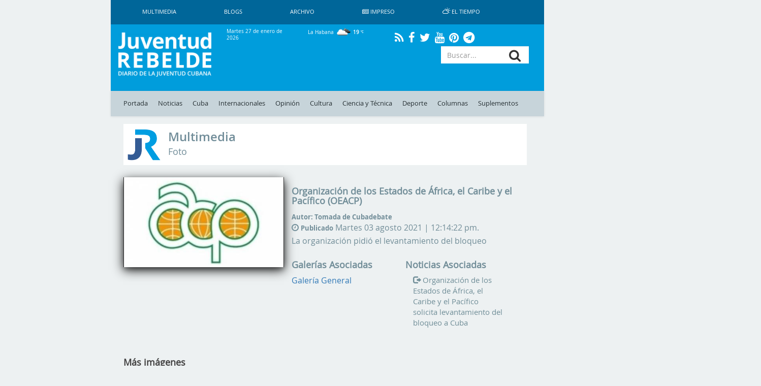

--- FILE ---
content_type: text/html; charset=UTF-8
request_url: https://www.juventudrebelde.cu/media/cover-de-noticia-18811
body_size: 11525
content:
<!doctype html> <html amp lang="es"> <head>     <meta charset="utf-8">
    <meta name="viewport" content="width=device-width,minimum-scale=1,initial-scale=1">
    <meta property="fb:pages" content="41524311338"/>
    <meta http-equiv="X-UA-Compatible" content="IE=edge">
    <link rel="shortcut icon" href="https://www.juventudrebelde.cu/favicon/favicon.ico" type="image/x-icon">
    <link rel="icon" href="https://www.juventudrebelde.cu/favicon/favicon.ico" type="image/x-icon">
    <link rel="apple-touch-icon" sizes="57x57" href="https://www.juventudrebelde.cu/favicon/apple-icon-57x57.png">
    <link rel="apple-touch-icon" sizes="60x60" href="https://www.juventudrebelde.cu/favicon/apple-icon-60x60.png">
    <link rel="apple-touch-icon" sizes="72x72" href="https://www.juventudrebelde.cu/favicon/apple-icon-72x72.png">
    <link rel="apple-touch-icon" sizes="76x76" href="https://www.juventudrebelde.cu/favicon/apple-icon-76x76.png">
    <link rel="apple-touch-icon" sizes="114x114" href="https://www.juventudrebelde.cu/favicon/apple-icon-114x114.png">
    <link rel="apple-touch-icon" sizes="120x120" href="https://www.juventudrebelde.cu/favicon/apple-icon-120x120.png">
    <link rel="apple-touch-icon" sizes="144x144" href="https://www.juventudrebelde.cu/favicon/apple-icon-144x144.png">
    <link rel="apple-touch-icon" sizes="152x152" href="https://www.juventudrebelde.cu/favicon/apple-icon-152x152.png">
    <link rel="apple-touch-icon" sizes="180x180" href="https://www.juventudrebelde.cu/favicon/apple-icon-180x180.png">
    <link rel="icon" type="image/png" sizes="192x192" href="https://www.juventudrebelde.cu/favicon/android-icon-192x192.png">
    <link rel="icon" type="image/png" sizes="32x32" href="https://www.juventudrebelde.cu/favicon/favicon-32x32.png">
    <link rel="icon" type="image/png" sizes="96x96" href="https://www.juventudrebelde.cu/favicon/favicon-96x96.png">
    <link rel="icon" type="image/png" sizes="16x16" href="https://www.juventudrebelde.cu/favicon/favicon-16x16.png">
    <link rel="manifest" href="https://www.juventudrebelde.cu/favicon/manifest.json">
    <meta name="msapplication-TileColor" content="#ffffff">
    <meta name="msapplication-TileImage" content="favicon/ms-icon-144x144.png">
    <meta name="theme-color" content="#ffffff">
    
    
    <title>Juventud Rebelde - Diario de la juventud cubana</title>
<meta name="description" content="Medio informativo de Cuba con noticias exclusivas de último minuto actualizado en tiempo real">
<meta name="keywords" content="Noticias de Cuba, portada, actualidad, acontecer, artículos, información, última hora, Revolución Cubana, juventud">
<link rel="canonical" href="https://www.juventudrebelde.cu/media/cover-de-noticia-18811"/>
    <meta name="news_keywords" content="Noticias de Cuba, portada, actualidad, acontecer, artículos, información, última hora, Revolución Cubana, juventud">
    <meta property="og:title" content="Juventud Rebelde - Diario de la juventud cubana" />
<meta property="og:description" content="Medio informativo de Cuba con noticias exclusivas de último minuto actualizado en tiempo real" />
<meta property="og:url" content="https://www.juventudrebelde.cu/media/cover-de-noticia-18811" />


    <meta property="og:image" content="https://www.juventudrebelde.cu/thumbs/600x315/crc/assets/frontend/img/jr_imprimir.png">

    <!-- seowebmas.redcuba.cu -->
    <meta property="rc:admins" content="768da68bc20da6489f7d6739e9543f2f999b3588d62f2ed10d3d4518b320e4ae" />

    <meta name="twitter:card" content="summary_large_image" />
<meta name="twitter:site" content="@JuventudRebelde" />
<meta name="twitter:title" content="Juventud Rebelde - Diario de la juventud cubana" />
<meta name="twitter:description" content="Medio informativo de Cuba con noticias exclusivas de último minuto actualizado en tiempo real" />
<meta name="twitter:image" content="" />

   

	<!-- Matomo -->
	<script type="text/javascript">
		var _paq = window._paq = window._paq || [];
		/* tracker methods like "setCustomDimension" should be called before
		"trackPageView" */
		_paq.push(['trackPageView']);
		_paq.push(['enableLinkTracking']);
		(function() {
			var u="//analitica.cip.cu/";
			_paq.push(['setTrackerUrl', u+'matomo.php']);
			_paq.push(['setSiteId', '9']);
			var d=document, g=d.createElement('script'), s=d.getElementsByTagName('script')[0];
			g.type='text/javascript'; g.async=true; g.src=u+'matomo.js';
			s.parentNode.insertBefore(g,s);
		})();
	</script>
	<!-- End Matomo Code -->

	<!-- Matomo Image Tracker-->
	<noscript>
		<img src="https://analitica.cip.cu/matomo.php?idsite=9&amp;rec=1" style="border:0" alt="" />
	</noscript>
    <!-- End Matomo -->

    <!-- Global site tag (gtag.js) - Google Analytics -->
    <script async src="https://www.googletagmanager.com/gtag/js?id=UA-291893-2"></script>
    <script>
        window.dataLayer = window.dataLayer || [];
        function gtag(){dataLayer.push(arguments);}
        gtag('js', new Date());

        gtag('config', 'UA-291893-2');
    </script>

    <!--Global Css-->
    <link media="all" type="text/css" rel="stylesheet" href="https://www.juventudrebelde.cu/assets/bootstrap/css/bootstrap.min.css">

    <link media="all" type="text/css" rel="stylesheet" href="https://www.juventudrebelde.cu/assets/bootstrap/css/bootstrap-theme.min.css">

    <link media="all" type="text/css" rel="stylesheet" href="https://www.juventudrebelde.cu/assets/font-awesome/css/font-awesome.min.css">

    <link media="all" type="text/css" rel="stylesheet" href="https://www.juventudrebelde.cu/assets/weather-icons/css/weather-icons.min.css">

    <link media="all" type="text/css" rel="stylesheet" href="https://www.juventudrebelde.cu/assets/weather-icons/css/weather-icons-wind.min.css">

    <link media="all" type="text/css" rel="stylesheet" href="https://www.juventudrebelde.cu/assets/columnas-jr/styles.min.css">

    <link media="all" type="text/css" rel="stylesheet" href="https://www.juventudrebelde.cu/assets/frontend/css/app.min.css">

    <link media="all" type="text/css" rel="stylesheet" href="https://www.juventudrebelde.cu/assets/frontend/css/flexslider.min.css">

    <link media="all" type="text/css" rel="stylesheet" href="https://www.juventudrebelde.cu/assets/frontend/css/pure-css-checkbox.min.css">

    <link media="all" type="text/css" rel="stylesheet" href="https://www.juventudrebelde.cu/assets/frontend/css/common-menu.min.css">

    <link media="all" type="text/css" rel="stylesheet" href="https://www.juventudrebelde.cu/assets/frontend/css/nav-clean.min.css">

    <link media="all" type="text/css" rel="stylesheet" href="https://www.juventudrebelde.cu/assets/frontend/css/news-common.min.css">

    <link media="all" type="text/css" rel="stylesheet" href="https://www.juventudrebelde.cu/assets/frontend/css/animate.min.css">

    <link media="all" type="text/css" rel="stylesheet" href="https://www.juventudrebelde.cu/assets/frontend/css/responsive.min.css">


        <style type="text/css">
        .ajax-load {
            background: #e1e1e1;
            padding: 10px 0px;
            width: 100%;
        }
    </style>
    <style>
        @media (max-width: 426px) {
            #middle_scroll {
                width: 100% !important;
                margin-left: 0px !important;
                height: 60px;
            }

            .foot {
                margin-left: 0px !important;
            }

            #id_ventana {
                margin-left: 0px !important;
            }

            #Window {
                display: inline !important;
            }

            #Ventana {
                display: none !important;
            }

            .top_img_header {
                margin-top: 6px;
            }

            .box_mobil_search {
                margin-top: 18px !important;
            }

            .search-box-lupa {
                top: 0.7em !important;
            }

            .move_movil_block {
                margin-left: 0%;
            }
            .interest_links_big_box, .sub-footer {
                margin-left: -8%;
            }
        }

        @media (max-width: 768px) and (min-width: 427px) {
            #Window {
                display: inline !important;
            }

            #Ventana {
                display: none !important;
            }

            #middle_scroll {
                height: 55px;
                 width: 100%!important;
                 margin-left: 0%!important;
            }

            .top_img_header {
                width: 50% !important;
                margin-top: 0px !important;
            }

            .cartelera_movil {
                padding-left: 0em;
            }

            .box_mobil_search {
                margin-top: 17px !important;
            }

            .search-box-lupa {
                top: 0.6em !important;
            }

            /*.top_img_header {*/
                /*width: 55% !important;*/
                /*margin-top: 5px !important;*/
            /*}*/

            .sup_movil {
                padding-left: 0px !important;
            }
        }

        @media  screen and (max-width: 1024px) and (min-width: 769px) {
            .search-box-lupa {
                top: 0em !important;
            }

            .container-overwrite {
                margin-top: 18.9% !important;
            }

            #items_submenu li a {
                font-size: 0.72rem;                
            }

            .ultima-hora {
                font-size: 0.8em !important;
            }

            #items_submenu li a {
                padding: 10px 5px !important;
            }

            .box_mobil_search .search-box-lupa {
                top: 0.3em !important;
            }

            /* .move_movil_block {
                margin-left: 25%;
            } */
            .navigation-clean{
                margin-left: 17%!important;
            }
            .container-overwrite{
                margin-left: 17%!important;
            }
            /* .foot{
                margin-left: 21.5%!important;
            } */
            .title-ultima-hora{
                font-size: 1.3em;
            }
        }
    </style>
</head>
<body>

<h1 hidden>Juventud Rebelde - Diario de la Juventud Cubana</h1>

<div id="Ventana" class="container-fluid" style="display: inline;">
    <div class="row">
        <div class="col-lg-2 col-md-2 hidden-sm hidden-xs"></div>
        <div class="col-lg-8 col-md-8 col-sm-12 col-xs-12" style="padding-left: 0px;padding-right: 0px;">
            <div class="container">
                <nav class="navbar-fixed-top navbar-default navigation-clean hidden-xs hidden-sm">
                    <div class="container-fluid hidden-xs hidden-sm">
                        <div class="navbar-header">
                            <!-- <a class="navbar-brand" href="#">Website Name</a> -->
                        </div>
                        <div>
                            <ul class="nav navbar-nav navbar-left superior-menu hidden-xs hidden-sm">
                                <li>
                                    <a href="https://www.juventudrebelde.cu/galeria/galeria-general">
                                        Multimedia                                    </a>
                                </li>
                                <li>
                                    <a href="https://www.juventudrebelde.cu/blog">
                                        Blogs                                    </a>
                                </li>
                                
                                <li>
                                    <a href="https://www.juventudrebelde.cu/busqueda">
                                        Archivo                                    </a>
                                </li>
                                                                    <li>
                                        <a href="https://www.juventudrebelde.cu/edicion-impresa/2026-01-27" aria-expanded="false">
                                            <i class="fa fa-newspaper-o icon" aria-hidden="true"></i>
                                            Impreso                                        </a>
                                    </li>
                                                                <li>
                                    <a href="https://www.juventudrebelde.cu/el-tiempo" target="_blank" aria-expanded="false">
                                        <i class="wi wi-day-cloudy icon"></i>
                                        El Tiempo                                    </a>
                                </li>
                            </ul>

                        </div>
                    </div>
                </nav><!-- /.navbar -->
            </div>
        </div>
        <div class="col-lg-2 col-md-2 hidden-sm hidden-xs"></div>
    </div>
    <div class="row hidden-xs hidden-sm">
        <div class="col-lg-2 col-md-2"></div>
        <div class="col-lg-8 col-md-8">
            <div id="id_ventana" class="row middle-header navbar-fixed-top hidden-xs hidden-sm"
                 style="">
                <div class="col-lg-3 col-md-3">
                    <a href="https://www.juventudrebelde.cu">
                        <!-- <div id="juvreb" class="background-logo-menu img-responsive"></div>
                            <div id="jr" class="background-logo-menu-jr img-responsive hidden"></div>-->
                        <img src="https://www.juventudrebelde.cu/thumbs/200x/crc/assets/frontend/img/juventud_rebelde.png" class="img-responsive img-juvreb" alt="">
                        <img src="https://www.juventudrebelde.cu/thumbs/128x128/crc/assets/frontend/img/jr.png" class="img-responsive hidden" id="jr" alt="">
                    </a>
                </div>
                <div class="col-lg-9 col-md-9">
                    <div class="row back_color">
                        <div class="col-lg-3 col-md-3">
                            <p class="middle-header-text middle-header-weather">Martes 27 de enero de 2026</p>
                        </div>
                        <div class="col-lg-3 col-md-3">
                                                            <p class="middle-header-text middle-header-weather-two">
                                    La Habana                                    <span class="weather">
                                        <img class="text-style-bold"
                                             src="https://www.juventudrebelde.cu/weather/img/w/04d.png">
                                        19
                                        <i class="wi wi-celsius"></i>
                                    </span>
                                </p>
                                                    </div>
                        
                        <div class="col-lg-4 col-md-4" style="text-align: center;">
                            <div class="social-link">
                                <a class="social" href="https://www.juventudrebelde.cu/rss">
                                    <i class="fa fa-rss" aria-hidden="true"></i>
                                </a>
                            </div>
                            <div class="social-link">
                                <a class="social" href="https://es-la.facebook.com/periodicojuventudrebelde">
                                    <i class="fa fa-facebook" aria-hidden="true"></i>
                                </a>
                            </div>
                            <div class="social-link">
                                <a class="social" href="https://twitter.com/JuventudRebelde">
                                    <i class="fa fa-twitter" aria-hidden="true"></i>
                                </a>
                            </div>
                            <div class="social-link">
                                <a class="social" href="https://www.youtube.com/user/JRebeldeCuba">
                                    <i class="fa fa-youtube" aria-hidden="true"></i>
                                </a>
                            </div>
                            <div class="social-link">
                                <a class="social" href="https://www.pinterest.com/juventudrebelde/">
                                    <i class="fa fa-pinterest" aria-hidden="true"></i>
                                </a>
                            </div>
                            <div class="social-link">
                                <a class="social" href="https://t.me/jrebelde">
                                    <i class="fa fa-telegram" aria-hidden="true"></i>
                                </a>
                            </div>
                        </div>
                    </div>
                    <div class="row back_color">
                        <div class="col-md-12 col-lg-12">
                            <div class="col-md-8 col-lg-8 pull-left"
                                 style="padding-left: 0px;max-height: 95px;height: 90px;">
                                <!-- <i class="glyphicon glyphicon-star"></i> -->
                                                                                                    
                                                                    <div class="margin-last-minute"></div>
                                                            </div>
                            <div class="col-md-4 col-lg-4 pull-right">
                                <!-- <i class="glyphicon glyphicon-star"></i> -->
                                <div id="container">
                                    <form method="GET" action="https://www.juventudrebelde.cu/busqueda" accept-charset="UTF-8" role="form" class="" id="searchform">
                                    <div class="icon-addon addon-md search-box">
                                        <input type="text" placeholder="Buscar..." class="form-control btn-menu-mobile"
                                               name="keywords">
                                        <label for="keywords" class="search-box-lupa">
                                            <button type="submit" class="fa fa-search search-btn" rel="tooltip"
                                                    name="search"
                                                    title="search"></button>
                                        </label>
                                    </div>
                                    </form>
                                </div>
                            </div>
                        </div>
                    </div>
                </div>
            </div>
        </div>
        <div class="col-lg-2 col-md-2"></div>
    </div>
    <div class="row hidden-xs hidden-sm">
        <div class="col-lg-2 col-md-2"></div>
        <div class="col-lg-8 col-md-8">
            <nav class="navbar-fixed-top navbar-default container-overwrite" style=""> <div class="container-fluid" style="background-color: #c7d4da;"> <div class="navbar-header"> </div> <div> <ul id="items_submenu" class="nav navbar-nav navbar-left"> <li class="" id="home"> <a href="https://www.juventudrebelde.cu">Portada</a> </li> <li class=""> <a href="https://www.juventudrebelde.cu/noticias">Noticias</a> </li> <li class=" dropdown mega-dropdown"> <a href="https://www.juventudrebelde.cu/cuba" data-toggle="dropdown" class="dropdown-toggle disabled">Cuba</a> <div class="dropdown-menu mega-dropdown-menu col-lg-8 col-md-8 col-sm-8 col-xs-8 col-p0"> <div class="col-lg-2 col-md-2 col-sm-2 col-xs-2 col-p0"> <div class="faster-links"> <label class="faster-links-title">Enlaces rápidos</label>   <a href="https://www.juventudrebelde.cu/busqueda?keywords=Crisis diplomática Cuba-EE.UU    ">        Crisis diplomática Cuba-EE.UU     </a>  <a href="https://www.juventudrebelde.cu/busqueda?keywords=Che Guevara   ">      Che Guevara    </a>   </div> </div> <div class="col-lg-7 col-md-7 col-sm-7 col-xs-7 col-p0">  <div class="col-lg-6 col-md-6 col-sm-6 col-xs-6 news">  <img src="https://www.juventudrebelde.cu/thumbs/150x/crc/images/news/2026/01/IdyACM_27-01-2026_14.01.48.000000.jpg" class="img-responsive" alt="">  <label class="title-news"> <a href="https://www.juventudrebelde.cu/cuba/2026-01-27/nuevas-ambulancias-refuerzan-el-servicio-de-urgencias-en-granma" class="title-news-a">Nuevas ambulancias refuerzan el servicio de urgencias en Granma</a> </label> </div>   <div class="col-lg-6 col-md-6 col-sm-6 col-xs-6 news">  <img src="https://www.juventudrebelde.cu/thumbs/150x/crc/images/news/2026/01/wSd7dN_27-01-2026_10.01.58.000000.jpg" class="img-responsive" alt="">  <label class="title-news"> <a href="https://www.juventudrebelde.cu/cuba/2026-01-27/avanza-la-recuperacion-de-viviendas-afectadas-por-el-huracan-melissa" class="title-news-a">Avanza la recuperación de viviendas afectadas por el huracán Melissa</a> </label> </div>  </div> <div class="col-lg-3 col-md-3 col-sm-3 col-xs-3 col-p0">  <label class="title-news"> <a href="https://www.juventudrebelde.cu/cuba/2026-01-27/participa-nuestro-pais-en-foro-de-juventudes-sobre-sistemas-agroalimentarios" class="title-news-a">Participa nuestro país en foro de juventudes sobre sistemas agroalimentarios</a> </label> <div class="separator-news"></div>   <label class="title-news"> <a href="https://www.juventudrebelde.cu/cuba/2026-01-27/una-gota-de-mucho-amor-del-proyecto-hatuey" class="title-news-a">Una gota de mucho amor del proyecto Hatuey</a> </label> <div class="separator-news"></div>   <label class="title-news"> <a href="https://www.juventudrebelde.cu/cuba/2026-01-26/en-la-linea-del-deber" class="title-news-a">En la línea del deber</a> </label>  </div> </div> </li> <li class=" dropdown mega-dropdown"> <a href="https://www.juventudrebelde.cu/internacionales" data-toggle="dropdown" class="dropdown-toggle disabled">Internacionales</a> <div class="dropdown-menu mega-dropdown-menu col-lg-8 col-md-8 col-sm-8 col-xs-8 col-p0"> <div class="col-lg-2 col-md-2 col-sm-2 col-xs-2 col-p0"> <div class="faster-links"> <label class="faster-links-title">Enlaces rápidos</label>   <a href="https://www.juventudrebelde.cu/busqueda?keywords=Donald Trump      ">            Donald Trump       </a>  <a href="https://www.juventudrebelde.cu/busqueda?keywords=Argentina   ">      Argentina    </a>  <a href="https://www.juventudrebelde.cu/busqueda?keywords=Lula  ">    Lula   </a>   </div> </div> <div class="col-lg-7 col-md-7 col-sm-7 col-xs-7 col-p0">  <div class="col-lg-6 col-md-6 col-sm-6 col-xs-6 news">  <img src="https://www.juventudrebelde.cu/thumbs/150x/crc/images/news/2026/01/rc3kTR_27-01-2026_15.01.37.000000.jpg" class="img-responsive" alt="">  <label class="title-news"> <a href="https://www.juventudrebelde.cu/internacionales/2026-01-27/asume-nasry-asfura-la-presidencia-de-honduras" class="title-news-a">Asume Nasry Asfura la presidencia de Honduras</a> </label> </div>   <div class="col-lg-6 col-md-6 col-sm-6 col-xs-6 news">  <img src="https://www.juventudrebelde.cu/thumbs/150x/crc/images/news/2026/01/xIOsPa_27-01-2026_14.01.36.000000.jpg" class="img-responsive" alt="">  <label class="title-news"> <a href="https://www.juventudrebelde.cu/internacionales/2026-01-27/el-mayor-sindicato-de-trabajadores-federales-exige-la-destitucion-de-noem-y-miller-por-el-asesinato-de-alex-pretti-en-minneapolis" class="title-news-a">El mayor sindicato de trabajadores federales exige la destitución de Noem y Miller por el asesinato de Alex Pretti en Minneapolis</a> </label> </div>  </div> <div class="col-lg-3 col-md-3 col-sm-3 col-xs-3 col-p0">  <label class="title-news"> <a href="https://www.juventudrebelde.cu/internacionales/2026-01-27/china-expresa-firme-rechazo-a-posibles-sanciones-petroleras-contra-cuba" class="title-news-a">China expresa firme rechazo a posibles sanciones petroleras contra Cuba</a> </label> <div class="separator-news"></div>   <label class="title-news"> <a href="https://www.juventudrebelde.cu/internacionales/2026-01-27/aumenta-a-34-el-numero-de-victimas-mortales-tras-el-temporal-de-nieve-en-estados-unidos" class="title-news-a">Aumenta a 34 el número de víctimas mortales tras el temporal de nieve en Estados Unidos</a> </label> <div class="separator-news"></div>   <label class="title-news"> <a href="https://www.juventudrebelde.cu/internacionales/2026-01-26/criminalizacion-contra-migrantes-en-ee-uu" class="title-news-a">Criminalización contra migrantes en EE. UU.</a> </label>  </div> </div> </li>  <li class=""> <a href="https://www.juventudrebelde.cu/opinion">Opinión</a> </li>  <li class=" dropdown mega-dropdown"> <a href="https://www.juventudrebelde.cu/cultura" data-toggle="dropdown" class="dropdown-toggle disabled">Cultura</a> <div class="dropdown-menu mega-dropdown-menu col-lg-8 col-md-8 col-sm-8 col-xs-8 col-p0"> <div class="col-lg-2 col-md-2 col-sm-2 col-xs-2 col-p0"> <div class="faster-links"> <label class="faster-links-title">Enlaces rápidos</label>   <a href="https://www.juventudrebelde.cu/busqueda?keywords=Cine  ">    Cine   </a>  <a href="https://www.juventudrebelde.cu/busqueda?keywords=Danza  ">    Danza   </a>  <a href="https://www.juventudrebelde.cu/busqueda?keywords=Televisión  ">    Televisión   </a>  <a href="https://www.juventudrebelde.cu/busqueda?keywords=Giras  ">    Giras   </a>   </div> </div> <div class="col-lg-7 col-md-7 col-sm-7 col-xs-7 col-p0">  <div class="col-lg-6 col-md-6 col-sm-6 col-xs-6 news">  <img src="https://www.juventudrebelde.cu/thumbs/150x/crc/assets/frontend/img/identidad_dark.png" class="img-responsive" alt="">  <label class="title-news"> <a href="https://www.juventudrebelde.cu/cultura/2026-01-27/nuevo-espacio-para-las-infancias-desde-la-musica" class="title-news-a">Nuevo espacio para las infancias desde la música</a> </label> </div>   <div class="col-lg-6 col-md-6 col-sm-6 col-xs-6 news">  <img src="https://www.juventudrebelde.cu/thumbs/150x/crc/images/news/2026/01/CBYj3p_27-01-2026_00.01.56.000000.jpg" class="img-responsive" alt="">  <label class="title-news"> <a href="https://www.juventudrebelde.cu/cultura/2026-01-26/el-jazz-vibra-con-mas-fuerza" class="title-news-a">El jazz vibra con más fuerza</a> </label> </div>  </div> <div class="col-lg-3 col-md-3 col-sm-3 col-xs-3 col-p0">  <label class="title-news"> <a href="https://www.juventudrebelde.cu/cultura/2026-01-25/cuando-el-pincel-es-batuta" class="title-news-a">Cuando el pincel es batuta</a> </label> <div class="separator-news"></div>   <label class="title-news"> <a href="https://www.juventudrebelde.cu/cultura/2026-01-25/dedete-en-la-universidad-de-las-artes" class="title-news-a">Dedeté en la Universidad de las Artes</a> </label> <div class="separator-news"></div>   <label class="title-news"> <a href="https://www.juventudrebelde.cu/cultura/2026-01-24/romantico-regreso-de-los-monstruos-clasicos" class="title-news-a">Romántico regreso de los monstruos clásicos</a> </label>  </div> </div> </li> <li class=" dropdown mega-dropdown"> <a href="https://www.juventudrebelde.cu/ciencia-tecnica" data-toggle="dropdown" class="dropdown-toggle disabled">Ciencia y Técnica</a> <div class="dropdown-menu mega-dropdown-menu col-lg-8 col-md-8 col-sm-8 col-xs-8 col-p0"> <div class="col-lg-2 col-md-2 col-sm-2 col-xs-2 col-p0"> <div class="faster-links"> <label class="faster-links-title">Enlaces rápidos</label>   <a href="https://www.juventudrebelde.cu/busqueda?keywords=Redes Sociales  ">    Redes Sociales   </a>  <a href="https://www.juventudrebelde.cu/busqueda?keywords=Medicina  ">    Medicina   </a>  <a href="https://www.juventudrebelde.cu/busqueda?keywords=Genética  ">    Genética   </a>  <a href="https://www.juventudrebelde.cu/busqueda?keywords=Cirugía  ">    Cirugía   </a>   </div> </div> <div class="col-lg-7 col-md-7 col-sm-7 col-xs-7 col-p0">  <div class="col-lg-6 col-md-6 col-sm-6 col-xs-6 news">  <img src="https://www.juventudrebelde.cu/thumbs/150x/crc/images/news/2026/01/mDeKV0_25-01-2026_09.01.53.000000.jpg" class="img-responsive" alt="">  <label class="title-news"> <a href="https://www.juventudrebelde.cu/ciencia-tecnica/2026-01-25/prometedor-metodo-podria-devolver-al-cuerpo-la-capacidad-para-rejuvenecer-celulas-viejas" class="title-news-a">Prometedor método podría devolver al cuerpo la capacidad para rejuvenecer células viejas </a> </label> </div>   <div class="col-lg-6 col-md-6 col-sm-6 col-xs-6 news">  <img src="https://www.juventudrebelde.cu/thumbs/150x/crc/images/news/2026/01/sXYnCO_23-01-2026_16.01.35.000000.jpg" class="img-responsive" alt="">  <label class="title-news"> <a href="https://www.juventudrebelde.cu/ciencia-tecnica/2026-01-23/la-ciencia-como-bandera-en-holguin" class="title-news-a">La ciencia como bandera en Holguín </a> </label> </div>  </div> <div class="col-lg-3 col-md-3 col-sm-3 col-xs-3 col-p0">  <label class="title-news"> <a href="https://www.juventudrebelde.cu/ciencia-tecnica/2026-01-23/tiktok-finalmente-se-queda-en-ee-uu-tras-concretarse-venta-a-grupo-inversor-no-chino" class="title-news-a">TikTok finalmente se queda en EE. UU., tras concretarse venta a grupo inversor no chino</a> </label> <div class="separator-news"></div>   <label class="title-news"> <a href="https://www.juventudrebelde.cu/ciencia-tecnica/2026-01-23/lenovo-el-mayor-fabricante-de-computadoras-personales-busca-asociarse-con-multiples-modelos-de-ia" class="title-news-a">Lenovo, el mayor fabricante de computadoras personales, busca asociarse con múltiples modelos de IA</a> </label> <div class="separator-news"></div>   <label class="title-news"> <a href="https://www.juventudrebelde.cu/ciencia-tecnica/2026-01-22/puede-el-cafe-prolongar-la-vida" class="title-news-a">¿Puede el café prolongar la vida?</a> </label>  </div> </div> </li> <li class=" dropdown mega-dropdown"> <a href="https://www.juventudrebelde.cu/deportes" data-toggle="dropdown" class="dropdown-toggle disabled">Deporte</a> <div class="dropdown-menu mega-dropdown-menu col-lg-8 col-md-8 col-sm-8 col-xs-8 col-p0"> <div class="col-lg-2 col-md-2 col-sm-2 col-xs-2 col-p0"> <div class="faster-links"> <label class="faster-links-title">Enlaces rápidos</label>   <a href="https://www.juventudrebelde.cu/busqueda?keywords=Béisbol  ">    Béisbol   </a>  <a href="https://www.juventudrebelde.cu/busqueda?keywords=Boxeo  ">    Boxeo   </a>  <a href="https://www.juventudrebelde.cu/busqueda?keywords=Futbol  ">    Futbol   </a>  <a href="https://www.juventudrebelde.cu/busqueda?keywords=Ajedrez  ">    Ajedrez   </a>  <a href="https://www.juventudrebelde.cu/busqueda?keywords=Atletismo  ">    Atletismo   </a>   </div> </div> <div class="col-lg-7 col-md-7 col-sm-7 col-xs-7 col-p0">  <div class="col-lg-6 col-md-6 col-sm-6 col-xs-6 news">  <img src="https://www.juventudrebelde.cu/thumbs/150x/crc/images/medias/2026/01/P0vUnh_27-01-2026_00.01.52.000000.jpg" class="img-responsive" alt="">  <label class="title-news"> <a href="https://www.juventudrebelde.cu/deportes/2026-01-27/los-playoffs-se-viven-distintos" class="title-news-a">Los playoffs se viven distintos</a> </label> </div>   <div class="col-lg-6 col-md-6 col-sm-6 col-xs-6 news">  <img src="https://www.juventudrebelde.cu/thumbs/150x/crc/images/news/2026/01/WzWFXm_26-01-2026_23.01.12.000000.jpg" class="img-responsive" alt="">  <label class="title-news"> <a href="https://www.juventudrebelde.cu/deportes/2026-01-26/santiago-es-cuba-en-krasnoyarsk" class="title-news-a">Santiago es Cuba en Krasnoyarsk </a> </label> </div>  </div> <div class="col-lg-3 col-md-3 col-sm-3 col-xs-3 col-p0">  <label class="title-news"> <a href="https://www.juventudrebelde.cu/deportes/2026-01-26/villa-clara-quiere-ser-revelacion" class="title-news-a">Villa Clara quiere ser revelación </a> </label> <div class="separator-news"></div>   <label class="title-news"> <a href="https://www.juventudrebelde.cu/deportes/2026-01-26/industriales-impone-su-ley" class="title-news-a">Industriales impone su ley</a> </label> <div class="separator-news"></div>   <label class="title-news"> <a href="https://www.juventudrebelde.cu/deportes/2026-01-25/comision-nacional-de-beisbol-informa-acerca-de-incidente-en-holguin" class="title-news-a">Comisión Nacional de Béisbol informa acerca de incidente en Holguín</a> </label>  </div> </div> </li>  <li class=""> <a href="https://www.juventudrebelde.cu/columnas">Columnas</a> </li> <li class=""> <a href="https://www.juventudrebelde.cu/suplementos">Suplementos</a> </li>  </ul> </div> </div> </nav>        </div>
        <div class="col-lg-2 col-md-2"></div>
    </div>
</div>

<div id="Window" class="container-fluid" style="display: none;">
    <div class="row">
        <div class="col-lg-2 col-md-2 hidden-sm hidden-xs"></div>
        <div class="col-lg-8 col-md-8 col-sm-12 col-xs-12">
            <header>
                <div id="middle_scroll" class="row middle-header navbar-fixed-top" style="">
                    <div class="col-lg-3 col-md-3 col-sm-2 col-xs-2">
                        <a href="#menu" id="toggle"><span></span></a>
                        <div id="menu">
                            <ul class="menu_child"
                                style=" padding: 5px;color: #222d31;text-decoration: none;transition: all .2s;list-style: none;display: block;margin: 0;">
                                <li class="" id="home">
                                    <a href="https://www.juventudrebelde.cu">Portada</a>
                                </li>
                                <li class="" id="noticias">
                                    <a href="https://www.juventudrebelde.cu/noticias">Noticias</a>
                                </li>
                                <li class=" dropdown mega-dropdown">
                                    <a href="https://www.juventudrebelde.cu/cuba">Cuba</a>
                                </li>
                                <div class="clearfix"></div>
                                <li class=" dropdown mega-dropdown">
                                    <a href="https://www.juventudrebelde.cu/internacionales">Internacionales</a>
                                </li>
                                                                    <li class="">
                                        <a href="https://www.juventudrebelde.cu/opinion">Opinión</a>
                                    </li>
                                

                                <li class=" dropdown mega-dropdown">
                                    <a href="https://www.juventudrebelde.cu/cultura">Cultura</a>
                                </li>
                                <li class=" dropdown mega-dropdown">
                                    <a href="https://www.juventudrebelde.cu/ciencia-tecnica">Ciencia y Técnica</a>
                                </li>

                                <li class=" dropdown mega-dropdown">
                                    <a href="https://www.juventudrebelde.cu/deportes">Deporte</a>
                                </li>

                                                                    <li class="">
                                        <a href="https://www.juventudrebelde.cu/columnas">Columnas</a>
                                    </li>
                                    <li class="">
                                        <a href="https://www.juventudrebelde.cu/suplementos">Suplementos</a>
                                    </li>
                                    
                                                                                                    <li>
                                        <a href="https://www.juventudrebelde.cu/edicion-impresa" aria-expanded="false">
                                            <i class="fa fa-newspaper-o icon" aria-hidden="true"></i>
                                            Impreso                                        </a>
                                    </li>
                                                            </ul>
                            <div class="row">
                                <div class="social-link">
                                    <a class="social" href="https://www.juventudrebelde.cu/rss">
                                        <i class="fa fa-rss" aria-hidden="true" style="color: #222d31;"></i>
                                    </a>
                                </div>
                                <div class="social-link">
                                    <a class="social" href="https://es-la.facebook.com/periodicojuventudrebelde">
                                        <i class="fa fa-facebook" aria-hidden="true" style="color: #222d31;"></i>
                                    </a>
                                </div>
                                <div class="social-link">
                                    <a class="social" href="https://twitter.com/JuventudRebelde">
                                        <i class="fa fa-twitter" aria-hidden="true" style="color: #222d31;"></i>
                                    </a>
                                </div>
                                <div class="social-link">
                                    <a class="social" href="https://plus.google.com/+JuventudRebeldeCuba">
                                        <i class="fa fa-google-plus" aria-hidden="true" style="color: #222d31;"></i>
                                    </a>
                                </div>
                                <div class="social-link">
                                    <a class="social" href="https://www.youtube.com/user/JRebeldeCuba">
                                        <i class="fa fa-youtube" aria-hidden="true" style="color: #222d31;"></i>
                                    </a>
                                </div>
                                <div class="social-link">
                                    <a class="social" href="https://www.pinterest.com/juventudrebelde/">
                                        <i class="fa fa-pinterest" aria-hidden="true" style="color: #222d31;"></i>
                                    </a>
                                </div>
                                                                                                            <div class="social-link">
                                            <a hreflang="en"
                                               href="https://www.juventudrebelde.cu/en"
                                               class="social">
                                                                                                    <img src="https://www.juventudrebelde.cu/thumbs/20x/crc/assets/frontend/img/english.png" class="img-responsive middle-header-img-flag" alt="English">
                                                                                            </a>
                                        </div>
                                                                                                                                                                    </div>
                        </div>
                    </div>
                    <div class="col-lg-9 col-md-9 col-sm-9 col-xs-9">
                        <div class="row back_color">
                            <div class="col-lg-5 col-md-5 hidden-xs hidden-sm">
                                <a href="https://www.juventudrebelde.cu">
                                    <!-- <div id="juvreb" class="background-logo-menu img-responsive"></div>
                                        <div id="jr" class="background-logo-menu-jr img-responsive hidden"></div>-->
                                    <img src="https://www.juventudrebelde.cu/assets/frontend/img/en_linea.svg" class="img-responsive pull-left" style="margin-top: 10px;" alt="">
                                </a>
                            </div>
                            <div class="col-lg-3 col-md-3 col-sm-3 col-xs-3 visible-xs visible-sm">
                                <a href="https://www.juventudrebelde.cu">
                                    <img src="https://www.juventudrebelde.cu/assets/frontend/img/brand.png" class="img-responsive pull-left visible-xs visible-sm top_img_header" alt="">
                                </a>
                            </div>
                            <div class="col-lg-4 col-md-4 hidden-xs hidden-sm"
                                 style="text-align: center;margin-top: 5px;">
                                <div class="social-link">
                                    <a class="social" href="https://www.juventudrebelde.cu/rss">
                                        <i class="fa fa-rss" aria-hidden="true"></i>
                                    </a>
                                </div>
                                <div class="social-link">
                                    <a class="social" href="https://es-la.facebook.com/periodicojuventudrebelde">
                                        <i class="fa fa-facebook" aria-hidden="true"></i>
                                    </a>
                                </div>
                                <div class="social-link">
                                    <a class="social" href="https://twitter.com/JuventudRebelde">
                                        <i class="fa fa-twitter" aria-hidden="true"></i>
                                    </a>
                                </div>
                                <div class="social-link">
                                    <a class="social" href="https://plus.google.com/+JuventudRebeldeCuba">
                                        <i class="fa fa-google-plus" aria-hidden="true"></i>
                                    </a>
                                </div>
                                <div class="social-link">
                                    <a class="social" href="https://www.youtube.com/user/JRebeldeCuba">
                                        <i class="fa fa-youtube" aria-hidden="true"></i>
                                    </a>
                                </div>
                                <div class="social-link">
                                    <a class="social" href="https://www.pinterest.com/juventudrebelde/">
                                        <i class="fa fa-pinterest" aria-hidden="true"></i>
                                    </a>
                                </div>
                            </div>
                            <div class="col-md-3 col-lg-3 col-sm-7 col-xs-7 pull-right">
                                <!-- <i class="glyphicon glyphicon-star"></i> -->
                                <div id="container" class="box_mobil_search" style="margin-top: 10px;">
                                    <form method="GET" action="https://www.juventudrebelde.cu/busqueda" accept-charset="UTF-8" role="form" class="" id="searchform">
                                    <div class="icon-addon addon-md search-box">
                                        <input type="text" placeholder="Buscar..." class="form-control btn-menu-mobile"
                                               name="keywords">
                                        <label for="keywords" class="search-box-lupa" style="top: 0.4em;">
                                            <button type="submit" class="fa fa-search search-btn" rel="tooltip"
                                                    name="search"
                                                    title="search"></button>
                                        </label>
                                    </div>
                                    </form>
                                </div>
                            </div>
                        </div>
                    </div>
                </div>
            </header>
        </div>
        <div class="col-lg-2 col-md-2 hidden-sm hidden-xs"></div>
    </div>
</div>

    <div class="container-fluid">
        <div class="row">
            <div class="col-lg-2 col-md-2"></div>
            <div class="col-lg-8 col-md-8 col-sm-12 col-xs-12">

                <div class="col-lg-1 col-md-1 col-sm-1 hidden-xs"></div>
                <div class="col-lg-12 col-md-12 col-sm-10 col-xs-12" style="margin: 1em auto 1em auto;">
                    <div class="col-lg-12 col-md-12 col-sm-12 col-xs-12 suplemento-header">
                        <div class="col-lg-1 col-md-1 col-sm-1 col-xs-1 col-p0">
                            <img src="https://www.juventudrebelde.cu/thumbs/128x128/crc/assets/frontend/img/jr.png" class="img-responsive" alt="JR">
                        </div>
                        <div class="col-lg-11 col-md-11 col-sm-11 col-xs-11">
                            <div class="suplemento-name">
                                <a href="">Multimedia</a>
                            </div>
                            <div class="suplemento-parent-name">
                                <a href="">
                                    Foto
                                </a>
                            </div>
                        </div>
                    </div>

                    
                    
                    <div id="media" class="col-lg-12 col-md-12 col-sm-12 col-xs-12 suplemento-last-news" style="padding-top: 1.5em"> <div class="col-lg-5 col-md-5 col-sm-5 col-xs-12 col-p0-left"> <img src="https://www.juventudrebelde.cu/thumbs/410x230/crc/images/news/2021/08/Y7MVSH_03-08-2021_12.08.22.000000.jpg" class="img-responsive shadow" data-toggle="modal" data-target="#myModal" style="cursor:pointer;" alt="Organización de los Estados de África, el Caribe y el Pacífico (OEACP)"> <label style="float: right;"> </label> </div> <div class="col-lg-7 col-md-7 col-sm-7 col-xs-12 col-p0-left authors-date-readmore" style="position: relative;bottom: 0em;"> <h4 class="summary" style="font-weight: bold;margin-top: 1em;">Organización de los Estados de África, el Caribe y el Pacífico (OEACP)</h4> <div class="col-lg-12 col-md-12 col-sm-12 col-xs-12 col-p0"> <a href="https://www.juventudrebelde.cu/autores/tomada-de-cubadebate" class="author"> Autor: Tomada de Cubadebate </a> </div> <div class="col-lg-12 col-md-12 col-sm-12 col-xs-12 col-p0 news-date"> <i class="fa fa-clock-o" aria-hidden="true"></i> <label class="author">Publicado</label> Martes 03 agosto 2021 | 12:14:22 pm. </div> <div class="col-lg-12 col-md-12 col-sm-12 col-xs-12 col-p0"> La organización pidió el levantamiento del bloqueo </div> <div class="col-lg-12 col-md-12 col-sm-12 col-xs-12 col-p0"> <div class="col-lg-6 col-md-6 col-sm-6 col-xs-12 col-p0-left"> <h4 class="summary" style="font-weight: bold;margin-top: 1.5em;">Galerías Asociadas</h4> <div class="col-lg-12 col-md-12 col-sm-12 col-xs-12 col-p0">  <a href="https://www.juventudrebelde.cu/galeria/galeria-general"> Galería General </a>  </div> </div> <div class="col-lg-6 col-md-6 col-sm-6 col-xs-12 col-p0-left"> <h4 class="summary" style="font-weight: bold;margin-top: 1.5em;">Noticias Asociadas</h4> <div class="col-lg-12 col-md-12 col-sm-12 col-xs-12 col-p0">   <div class="col-lg-12 col-md-12 col-sm-12 col-xs-12 related-news"> <i class="glyphicon glyphicon-log-out"></i> <a href="https://www.juventudrebelde.cu/internacionales/2021-08-03/organizacion-de-los-estados-de-africa-el-caribe-y-el-pacifico-solicita-levantamiento-del-bloqueo-a-cuba"> Organización de los Estados de África, el Caribe y el Pacífico solicita levantamiento del bloqueo a Cuba </a> </div>   </div> </div> </div> </div> </div> <div class="modal fade" id="myModal" tabindex="-1" role="dialog" aria-labelledby="myModalLabel" aria-hidden="true"> <div class="modal-dialog"> <div class="modal-content"> <div class="modal-header"> <button type="button" class="close" data-dismiss="modal" aria-label="Close"><span aria-hidden="true">&times;</span></button> </div> <div class="modal-body"> <img src="https://www.juventudrebelde.cu/images/news/2021/08/Y7MVSH_03-08-2021_12.08.22.000000.jpg" class="img-responsive shadow" alt="Organización de los Estados de África, el Caribe y el Pacífico (OEACP)"> </div> <div class="modal-footer" style="text-align: left;"> <h5 class="img-footer"> <div class="col-md-12"> <span>La organización pidió el levantamiento del bloqueo</span> </div> <div class="col-md-6" style="padding-left: 0px;"> <div class="col-md-12"> <strong>Autor: </strong><span>Tomada de Cubadebate</span> </div> <div class="col-md-12"> <strong>Publicado: </strong><span>03/08/2021 | 12:14 pm</span> </div> </div> <div class="col-md-6"> <div class="col-md-12"> <strong>Galerías Asociadas: </strong> <span>  <a href="https://www.juventudrebelde.cu/galeria/galeria-general"> Galería General </a>  </span> </div> <div class="col-md-12"> <strong>Noticias Asociadas: </strong> <span>  <a href="https://www.juventudrebelde.cu/internacionales/2021-08-03/organizacion-de-los-estados-de-africa-el-caribe-y-el-pacifico-solicita-levantamiento-del-bloqueo-a-cuba"> Organización de los Estados de África, el Caribe y el Pacífico solicita levantamiento del bloqueo a Cuba </a>  </span> </div> </div> <div class="clearfix"></div> </h5> </div> </div> </div> </div>                </div>
                <div class="col-lg-1 col-md-1 col-sm-1 hidden-xs"></div>
                <div class="col-lg-12 col-md-12 col-sm-12 col-xs-12 info-news">
                    <h4 class="media-heading-author-section">
                        <strong>Más imágenes</strong>
                    </h4>
                    <!-- En caso de llegar a esta pagina mediante la foto principal de un artículo
                             en el siguiente div se mostrarían las imagenes pertenecientes a la
                             misma galeria de la img de la noticia -->
                    <div id="relatedMedias" class="row photos" style="margin-bottom: 2em;">
                    <div class="col-lg-3 col-md-3 col-sm-3 col-xs-6 item " style="margin-bottom: 1em;"> <figure class="animated fadeInDown" data-animation-type="fadeInDown" data-animation-duration="1" style="animation-duration: 1s; visibility: visible;"> <a style="cursor: pointer;" onclick="viewMedia(id)" class="img-multimedia-effect mediaClick" id="241364"> <img src="https://www.juventudrebelde.cu/thumbs/187x111/crc/images/news/2026/01/rc3kTR_27-01-2026_15.01.37.000000.jpg" class="img-responsive" alt="El derechista Nasry Asfura, proclamado vencedor en los comicios presidenciales del 30 de noviembre."> </a> <div class="photo-details"> <p class="text-left normas-text">El derechista Nasry Asfura, pr...</p> </div> </figure> </div>  <div class="col-lg-3 col-md-3 col-sm-3 col-xs-6 item " style="margin-bottom: 1em;"> <figure class="animated fadeInDown" data-animation-type="fadeInDown" data-animation-duration="1" style="animation-duration: 1s; visibility: visible;"> <a style="cursor: pointer;" onclick="viewMedia(id)" class="img-multimedia-effect mediaClick" id="241363"> <img src="https://www.juventudrebelde.cu/thumbs/187x111/crc/images/news/2026/01/xIOsPa_27-01-2026_14.01.36.000000.jpg" class="img-responsive" alt="Protestas en Minneapolis"> </a> <div class="photo-details"> <p class="text-left normas-text">Protestas en Minneapolis</p> </div> </figure> </div>  <div class="col-lg-3 col-md-3 col-sm-3 col-xs-6 item " style="margin-bottom: 1em;"> <figure class="animated fadeInDown" data-animation-type="fadeInDown" data-animation-duration="1" style="animation-duration: 1s; visibility: visible;"> <a style="cursor: pointer;" onclick="viewMedia(id)" class="img-multimedia-effect mediaClick" id="241362"> <img src="https://www.juventudrebelde.cu/thumbs/187x111/crc/images/news/2026/01/IdyACM_27-01-2026_14.01.48.000000.jpg" class="img-responsive" alt="ambulancias"> </a> <div class="photo-details"> <p class="text-left normas-text">ambulancias</p> </div> </figure> </div>  <div class="col-lg-3 col-md-3 col-sm-3 col-xs-6 item " style="margin-bottom: 1em;"> <figure class="animated fadeInDown" data-animation-type="fadeInDown" data-animation-duration="1" style="animation-duration: 1s; visibility: visible;"> <a style="cursor: pointer;" onclick="viewMedia(id)" class="img-multimedia-effect mediaClick" id="241361"> <img src="https://www.juventudrebelde.cu/thumbs/187x111/crc/images/news/2026/01/wSd7dN_27-01-2026_10.01.58.000000.jpg" class="img-responsive" alt="Cover de Noticia wSd7dN_27-01-2026_10.01.58.000000.jpg"> </a> <div class="photo-details"> <p class="text-left normas-text">Cover de Noticia wSd7dN_27-01-...</p> </div> </figure> </div>  <div class="col-lg-3 col-md-3 col-sm-3 col-xs-6 item " style="margin-bottom: 1em;"> <figure class="animated fadeInDown" data-animation-type="fadeInDown" data-animation-duration="1" style="animation-duration: 1s; visibility: visible;"> <a style="cursor: pointer;" onclick="viewMedia(id)" class="img-multimedia-effect mediaClick" id="241360"> <img src="https://www.juventudrebelde.cu/thumbs/187x111/crc/images/news/2026/01/NNBGMK_27-01-2026_10.01.38.000000.jpg" class="img-responsive" alt="Cover de Noticia NNBGMK_27-01-2026_10.01.38.000000.jpg"> </a> <div class="photo-details"> <p class="text-left normas-text">Cover de Noticia NNBGMK_27-01-...</p> </div> </figure> </div>  <div class="col-lg-3 col-md-3 col-sm-3 col-xs-6 item " style="margin-bottom: 1em;"> <figure class="animated fadeInDown" data-animation-type="fadeInDown" data-animation-duration="1" style="animation-duration: 1s; visibility: visible;"> <a style="cursor: pointer;" onclick="viewMedia(id)" class="img-multimedia-effect mediaClick" id="241359"> <img src="https://www.juventudrebelde.cu/thumbs/187x111/crc/images/news/2026/01/dVjkDy_27-01-2026_09.01.30.000000.jpg" class="img-responsive" alt="Cover de Noticia dVjkDy_27-01-2026_09.01.30.000000.jpg"> </a> <div class="photo-details"> <p class="text-left normas-text">Cover de Noticia dVjkDy_27-01-...</p> </div> </figure> </div>  <div class="col-lg-3 col-md-3 col-sm-3 col-xs-6 item " style="margin-bottom: 1em;"> <figure class="animated fadeInDown" data-animation-type="fadeInDown" data-animation-duration="1" style="animation-duration: 1s; visibility: visible;"> <a style="cursor: pointer;" onclick="viewMedia(id)" class="img-multimedia-effect mediaClick" id="241358"> <img src="https://www.juventudrebelde.cu/thumbs/187x111/crc/images/news/2026/01/EX1C6x_27-01-2026_09.01.30.000000.jpg" class="img-responsive" alt="nevadas"> </a> <div class="photo-details"> <p class="text-left normas-text">nevadas</p> </div> </figure> </div>  <div class="col-lg-3 col-md-3 col-sm-3 col-xs-6 item " style="margin-bottom: 1em;"> <figure class="animated fadeInDown" data-animation-type="fadeInDown" data-animation-duration="1" style="animation-duration: 1s; visibility: visible;"> <a style="cursor: pointer;" onclick="viewMedia(id)" class="img-multimedia-effect mediaClick" id="241357"> <img src="https://www.juventudrebelde.cu/thumbs/187x111/crc/images/medias/2026/01/8DD7zY_27-01-2026_00.01.18.000000.jpg" class="img-responsive" alt="41 Festival Internacional de Jazz"> </a> <div class="photo-details"> <p class="text-left normas-text">41 Festival Internacional de J...</p> </div> </figure> </div>  <div class="col-lg-3 col-md-3 col-sm-3 col-xs-6 item " style="margin-bottom: 1em;"> <figure class="animated fadeInDown" data-animation-type="fadeInDown" data-animation-duration="1" style="animation-duration: 1s; visibility: visible;"> <a style="cursor: pointer;" onclick="viewMedia(id)" class="img-multimedia-effect mediaClick" id="241356"> <img src="https://www.juventudrebelde.cu/thumbs/187x111/crc/images/medias/2026/01/nWdbdv_27-01-2026_00.01.35.000000.jpg" class="img-responsive" alt="41 Festival Internacional de Jazz"> </a> <div class="photo-details"> <p class="text-left normas-text">41 Festival Internacional de J...</p> </div> </figure> </div>  <div class="col-lg-3 col-md-3 col-sm-3 col-xs-6 item " style="margin-bottom: 1em;"> <figure class="animated fadeInDown" data-animation-type="fadeInDown" data-animation-duration="1" style="animation-duration: 1s; visibility: visible;"> <a style="cursor: pointer;" onclick="viewMedia(id)" class="img-multimedia-effect mediaClick" id="241355"> <img src="https://www.juventudrebelde.cu/thumbs/187x111/crc/images/news/2026/01/CBYj3p_27-01-2026_00.01.56.000000.jpg" class="img-responsive" alt="Cover de Noticia CBYj3p_27-01-2026_00.01.56.000000.jpg"> </a> <div class="photo-details"> <p class="text-left normas-text">Cover de Noticia CBYj3p_27-01-...</p> </div> </figure> </div>                     <!-- Aqui va el paginado -->
                    </div>

                    <div class="ajax-load text-center" style="display:none">
                        <p><img src="https://www.juventudrebelde.cu/assets/frontend/img/loader.gif"></p>
                    </div>
                    <div class="col-lg-12 col-md-12 col-sm-12 col-xs-12 opinion-pagination">
                        <a id="ver_mas" style="cursor: pointer;">
                            ver más
                            <i class="fa fa-level-down"></i>
                        </a>
                    </div>
                </div>

            </div>
            <div class="col-lg-2 col-md-2"></div>
        </div>
    </div>
<footer class="foot resize_foot" style="background-color: #edf1f2;"> <div class="row container"> <div class="col-lg-8 col-md-8 col-sm-10 col-xs-12 interest-links interest_links_big_box" style="background-color: #fff;"> <div class="col-lg-12 col-md-12 col-sm-12 col-xs-12 row-centered"> <h2 class="foot_other_sites">Otros sitios de la editora</h2> <div class="col-lg-8 col-md-8 col-sm-8 col-xs-8 col-centered"> <div class="col-lg-6 col-md-6 col-sm-6 col-xs-6"> <a href="http://www.opciones.cu/"> <img src="https://www.juventudrebelde.cu/thumbs/120x/crc/assets/frontend/img/opciones.png" class="img-responsive" style="width:50%;" alt="Opciones"> </a> </div> <div class="col-lg-6 col-md-6 col-sm-6 col-xs-6"> <a href="http://dedete.cu/ "> <img src="https://www.juventudrebelde.cu/thumbs/120x/crc/assets/frontend/img/dedete.png" class="img-responsive" style="width:38%;" alt="Dedeté"> </a> </div> </div> </div> <div class="col-lg-12 col-md-12 col-sm-12 col-xs-12 interest-links" style="background-color: #fff;"> <h2 class="foot_other_sites">Periódicos digitales cubanos</h2> <div class="col-lg-12 col-md-12 col-sm-12 col-xs-12"> <ul class="digital-cuban-newspapers"> <li class="links-newspapers"><a title="Ir al sitio de Adelante" href="http://www.adelante.cu/">Adelante</a> | </li> <li class="links-newspapers"><a title="Ir al sitio de Ahora" href="http://www.ahora.cu/">Ahora</a> | </li> <li class="links-newspapers"><a title="Ir al sitio de Escambray" href="http://www.escambray.cu/">Escambray</a> | </li> <li class="links-newspapers"><a title="Ir al sitio de Guerrillero" href="http://www.guerrillero.cu">Guerrillero</a> | </li> <li class="links-newspapers"><a title="Ir al sitio de Granma Nacional" href="https://www.granma.cu/">Granma</a> | </li> <li class="links-newspapers"><a title="Ir al sitio de Girón" href="http://giron.cu/">Girón</a> | </li> <li class="links-newspapers"><a title="Ir al sitio de Invasor" href="http://www.invasor.cu/">Invasor</a> | </li> <li class="links-newspapers"><a title="Ir al sitio de Victoria" href="http://www.periodicovictoria.cu/">Victoria</a> | </li> <li class="links-newspapers"><a title="Ir al sitio de La Demajagua" href="http://lademajagua.cu">La Demajagua</a> | </li> <li class="links-newspapers"><a title="Ir al sitio de Periódico 26" href="http://www.periodico26.cu/">Periódico 26</a> | </li> <li class="links-newspapers"><a title="Ir al sitio de Sierra Maestra" href="http://www.sierramaestra.cu/">Sierra Maestra</a> | </li> <li class="links-newspapers"><a title="Ir al sitio de Trabajadores" href="http://www.trabajadores.cu/">Trabajadores</a> | </li> <li class="links-newspapers"><a title="Ir al sitio de Tribuna de La Habana" href="http://www.tribuna.cu">Tribuna de La Habana</a> | </li> <li class="links-newspapers"><a title="Ir al sitio de Venceremos" href="http://www.venceremos.cu/">Venceremos</a> | </li> <li class="links-newspapers"><a title="Ir al sitio de Vanguardia" href="http://www.vanguardia.cu/">Vanguardia</a> | </li> <li class="links-newspapers"><a title="Ir al sitio de 5 de septiembre" href="http://www.5septiembre.cu/">5 de septiembre</a> | </li> <li class="links-newspapers"><a title="Ir al sitio de ACN" href="http://www.acn.cu/">ACN</a> | </li> <li class="links-newspapers"><a title="Ir al sitio de Prensa Latina" href="http://www.prensa-latina.cu/">Prensa Latina</a> | </li> <li class="links-newspapers"><a title="Ir al sitio de Bohemia" href="http://bohemia.cu/">Bohemia</a> | </li> </ul> </div> </div> </div> <div class="col-lg-8 col-md-8 col-sm-10 col-xs-12 col-p0 sub-footer" style="background-color: #005f99;"> <div class="col-lg-1 col-md-1 col-sm-1 col-xs-1 col-p0"> </div> <div class="col-lg-3 col-md-3 col-sm-3 col-xs-3 col-p0"> <div class="text"> <label> Desarrollado por: </label> <span> Grupo de Desarrollo de Juventud Rebelde </span> </div> </div> <div class="col-lg-5 col-md-5 col-sm-5 col-xs-5 col-p0"> <div class="text"> <label> Director: </label> <span> Yoerky Sánchez Cuellar  </span> <label> Subdirectores editoriales: </label> <span> Yoelvis Lázaro Moreno y Yurisander Guevara </span> <label> frontend/layout.footer.dev_subdirect_by </label> <span> frontend/layout.footer.dev_subdirect </span> </div> </div> <div class="col-lg-3 col-md-3 col-sm-3 col-xs-3 col-p0"> <div class="text"> <label> 21 de octubre del 1965 </label> <span> | ISSN 1563-8340: </span> <span class="copyright" style="color: #009ddc;"> Copyright 2026 © Juventud Rebelde </span> </div> </div> </div> </div> </footer><div class="go-top">
    <span><i class="fa fa-angle-double-up" aria-hidden="true"></i></span>
</div>
<!--Global Js-->
<script src="https://www.juventudrebelde.cu/assets/frontend/js/jquery-3.1.1.min.js"></script>

<script src="https://www.juventudrebelde.cu/assets/frontend/js/script-top-menu.min.js"></script>

<script src="https://www.juventudrebelde.cu/assets/frontend/js/modal-galleries.min.js"></script>

<!-- Flex Slider -->
<script src="https://www.juventudrebelde.cu/assets/frontend/js/jquery.flexslider-min.js"></script>

<script src="https://www.juventudrebelde.cu/assets/bootstrap/js/bootstrap.min.js"></script>

<script src="https://www.juventudrebelde.cu/assets/bootstrap-datepicker/js/bootstrap-datepicker.min.js"></script>

<script src="https://www.juventudrebelde.cu/assets/bootstrap-datepicker/locales/bootstrap-datepicker.es.min.js"></script>

<script>
    $(document).ready(function () {
        $(".nav a").on("click", function () {
            $(".nav").find(".active").removeClass("active");
            $(this).parent().addClass("active");
        });
    });
</script>
<script>
    function resizeIframe(obj) {
        obj.style.height = obj.contentWindow.document.body.scrollHeight + 'px';
    }
</script>
<script>
    $(document).ready(function () {
        // Show or hide the sticky footer button
        $(window).scroll(function () {
            if ($(this).scrollTop() > 200) {
                $('.go-top').fadeIn(200);
            } else {
                $('.go-top').fadeOut(200);
            }
        });

        // Animate the scroll to top
        $('.go-top').click(function (event) {
            event.preventDefault();

            $('html, body').animate({scrollTop: 0}, 300);
        })
    });
</script>
<script type="text/javascript">
    $(document).ready(function () {
        $(".dropdown").hover(
                function () {
                    $('.dropdown-menu', this).stop(true, true).slideDown("fast");
                    $(this).toggleClass('open');
                },
                function () {
                    $('.dropdown-menu', this).stop(true, true).slideUp("fast");
                    $(this).toggleClass('open');
                }
        );
    });
</script>
<script type="text/javascript">
    $(document).ready(function () {
        $('#datepicker').datepicker({
            language: "es",
            down: 'fa fa-chevron-down',
            previous: 'fa fa-chevron-left'
        });
        $('#datepicker2').datepicker({
            language: "es",
            down: 'fa fa-chevron-down',
            previous: 'fa fa-chevron-left'
        });
    });
</script>
<script type="text/javascript">
    var lastScrollTop = 0;
    $(window).scroll(function (event) {
        var st = $(this).scrollTop();
        if ($(this).scrollTop() > 100) {
            // downscroll code
            document.getElementById("Ventana").style.display = "none"
            document.getElementById("Window").style.display = "inline"
        } else {
            // upscroll code
            document.getElementById("Ventana").style.display = "inline"
            document.getElementById("Window").style.display = "none"
        }
        lastScrollTop = st;

    });


    var theToggle = document.getElementById('toggle');

    // based on Todd Motto functions
    // https://toddmotto.com/labs/reusable-js/

    // hasClass
    function hasClass(elem, className) {
        return new RegExp(' ' + className + ' ').test(' ' + elem.className + ' ');
    }
    // addClass
    function addClass(elem, className) {
        if (!hasClass(elem, className)) {
            elem.className += ' ' + className;
        }
    }
    // removeClass
    function removeClass(elem, className) {
        var newClass = ' ' + elem.className.replace(/[\t\r\n]/g, ' ') + ' ';
        if (hasClass(elem, className)) {
            while (newClass.indexOf(' ' + className + ' ') >= 0) {
                newClass = newClass.replace(' ' + className + ' ', ' ');
            }
            elem.className = newClass.replace(/^\s+|\s+$/g, '');
        }
    }
    // toggleClass
    function toggleClass(elem, className) {
        var newClass = ' ' + elem.className.replace(/[\t\r\n]/g, " ") + ' ';
        if (hasClass(elem, className)) {
            while (newClass.indexOf(" " + className + " ") >= 0) {
                newClass = newClass.replace(" " + className + " ", " ");
            }
            elem.className = newClass.replace(/^\s+|\s+$/g, '');
        } else {
            elem.className += ' ' + className;
        }
    }

    theToggle.onclick = function () {
        toggleClass(this, 'on');
        return false;
    }
</script>

<script type="text/javascript">
    $(document).ready(function () {
        var i = 1;
        var f = [];
        var ht = [];
        var ht1 = '<div class="col-lg-12 col-md-12 col-sm-12 col-xs-12">';
        var ht2 = '</div>';

            });
</script>

<script type="text/javascript">
    var page = 1;
    $(window).scroll(function () {
        if ($(window).scrollTop() + $(window).height() >= $(document).height()) {
            page++;
            loadMoreData(page);
        }
    });

    $('#ver_mas').on('click', function (event) {
        event.preventDefault;
        page++;
        loadMoreData(page);
    });

    function viewMedia(id) {
        $.ajax(
                {
                    url: '',
                    data: {view_media: true, media_id: id},
                    type: "get",
                    beforeSend: function () {
                        $('#media').append('<div class="spin text-center"><i class="fa fa-refresh fa-spin"></i> Se está cargando el contenido </div>');
                    }
                })
                .done(function (data) {
                    if (data.html == " ") {
                        $('.ajax-load').html("No existen más imágenes");
                        return;
                    }
                    $('.spin').remove();
                    $("#media").html("");
                    $("#media").append(data.html);
                    $('#myModal').modal('show');
                    /*$("#search-form").goTo();*/

                })
                .fail(function (jqXHR, ajaxOptions, thrownError) {
                    alert('server not responding...');
                });
    }

    function loadMoreData(page) {
        $.ajax(
                {
                    url: '?page=' + page,
                    /*data: {view_media: false},*/
                    type: "get",
                    beforeSend: function () {
                        $('.ajax-load').show();
                    }
                })
                .done(function (data) {
                    if (data.html == " ") {
                        $('.ajax-load').html("No existen más imágenes");
                        return;
                    }
                    $('.ajax-load').hide();
                    $("#relatedMedias").append(data.html);

                })
                .fail(function (jqXHR, ajaxOptions, thrownError) {
                    alert('server not responding...');
                });
    }
    $(document).ready(function () {
        $('#datetimepicker-multimedia').datepicker({
            minDate: new Date('2009-01-02'),
            maxDate: new Date(),
            onSelect: function onSelect(fd, date) {
                var tempDate = new Date(date);
                tempDate = moment(tempDate).format("YYYY-MM-DD");
                var route = "https://www.juventudrebelde.cu/edicion-impresa"
                route = route + '/' + tempDate;
                window.location.href = route;
            }
        });
    });

    (function($) {
        $.fn.goTo = function() {
            $('html, body').animate({
                scrollTop: $(this).offset().top + 'px'
            }, 'fast');
            return this; // for chaining...
        }
    })(jQuery);



</script>
<script type="text/javascript">
    $(document).ready(function () {
        $('#datetimepicker-multimedia').datepicker({
            minDate: new Date('2009-01-02'),
            maxDate: new Date(),
            onSelect: function onSelect(fd, date) {
                var tempDate = new Date(date);
                tempDate = moment(tempDate).format("YYYY-MM-DD");
                var route = "https://www.juventudrebelde.cu/edicion-impresa"
                route = route + '/' + tempDate;
                window.location.href = route;
            }
        });
    });


</script>

</body>
</html>


--- FILE ---
content_type: text/css
request_url: https://www.juventudrebelde.cu/assets/frontend/css/news-common.min.css
body_size: 1475
content:
.img-author{height:56px;width:56px}#related-articles{padding-left:15px}.info-author-drop{font-family:open_sansregular;font-size:1em;color:#718d99;padding-left:39px!important}.info-author-drop button:hover{color:#718d99}.info-author-drop-opinion{right:-1em;font-family:open_sansregular;font-size:1em;color:#718d99;padding-left:39px!important}.info-author-drop-opinion button:hover{color:#718d99}.info-author-drop-suplementos{right:-2em;font-family:open_sansregular;font-size:1em;color:#718d99;padding-left:39px!important}.info-author-drop-suplementos button:hover{color:#718d99}.info-author-socials-header{list-style-type:none;margin-bottom:0}.info-author-socials{font-family:open_sansregular;color:#414040;padding-right:5px;font-size:1em;margin-top:3px}.info-author-socials-header a{color:#718d99}.img-author-opinion{height:86px;width:86px;right:3em;top:-2em}.img-author-index-page{height:86px;width:86px}.info-author-drop-opinion{top:.6em;right:-2em;font-family:open_sansregular;font-size:1em;color:#718d99}.links a{color:#718d99}.links a:hover{color:#18a4de}.info-news{color:#414040}.info-news .date{float:left;margin-right:.25em}.info-news .date-info{padding-top:7px;font-size:18px;margin-right:10px}.info-news .date-info-author{padding-top:7px;font-size:18px;margin-right:10px}.info-news .author-tweet{float:left;padding-top:7px;font-size:18px}.detalles-desplegar{top:3px;padding-left:10px;cursor:pointer}.dropdown{position:relative;display:inline-block}.dropdown-content{display:none;position:absolute;background-color:#f9f9f9;min-width:160px;box-shadow:0 8px 16px 0 rgba(0,0,0,.2);z-index:1}.dropdown-content a{color:#000;padding:12px 16px;text-decoration:none;display:block}.dropdown-content a:hover{background-color:#f1f1f1}.show{display:block}@media (max-width:767px){.info-news .author-tweet{padding-top:0;font-size:18px}}.info-news .author-name{padding-top:9px;font-size:18px;float:left}.info-news .author{float:right;width:50%}.info-news .title{font-size:xx-large;color:#414040}@media (max-width:767px){.info-news .title{font-size:x-large}}.info-news .text-article{padding-top:10px}.info-news article{color:#414040}.info-news .img-footer{float:right;font-size:.8em;margin-right:10px;margin-left:10px;width:50%;text-align:right}.img-footer{float:right;font-size:.8em}.info-news .social-info{padding-top:25px;font-size:16px;text-decoration:underline}.info-news .send-comment{padding-top:17px;font-size:18px;color:#414040}.info-news .last-group{padding-top:10px;color:#414040}.info-news .comment-text{font-size:16px;text-align:justify;text-decoration:none}.info-news .normas-text{font-size:13px;text-align:left;color:#414040}.info-news .photo-details{background-color:#fff;padding-left:1em;padding-top:.5em;padding-bottom:.3em}.hover-effect{display:block;position:relative;background:0 0;overflow:hidden}.hover-effect:after{content:'';position:absolute;left:0;top:0;width:100%;height:100%;visibility:hidden;-moz-transition:all .4s ease-out;-o-transition:all .4s ease-out;-webkit-transition:all .4s ease-out;-ms-transition:all .4s ease-out;transition:all .4s ease-out;-webkit-transform:rotateY(180deg) scale(.5,.5);-moz-transform:rotateY(180deg) scale(.5,.5);-ms-transform:rotateY(180deg) scale(.5,.5);-o-transform:rotateY(180deg) scale(.5,.5);transform:rotateY(180deg) scale(.5,.5);background:url(../img/hover-effect.png) no-repeat center;-moz-opacity:0;-khtml-opacity:0;opacity:0;background-color:rgba(1,120,220,.6)}.hover-effect img{display:block;position:relative;-moz-transition:all .4s ease-out;-o-transition:all .4s ease-out;-webkit-transition:all .4s ease-out;-ms-transition:all .4s ease-out;transition:all .4s ease-out;-webkit-backface-visibility:hidden}.hover-effect:hover:after{visibility:visible;-webkit-transform:rotateY(0) scale(1,1);-moz-transform:rotateY(0) scale(1,1);-ms-transform:rotateY(0) scale(1,1);-o-transform:rotateY(0) scale(1,1);transform:rotateY(0) scale(1,1);-moz-opacity:1;-khtml-opacity:1;opacity:1}.hover-effect:hover img{-webkit-transform:scale(1.2);-moz-transform:scale(1.2);-ms-transform:scale(1.2);-o-transform:scale(1.2);transform:scale(1.2)}.img-multimedia-effect{display:block;position:relative;background:0 0;overflow:hidden}.img-multimedia-size{max-height:160px;margin-bottom:3em;margin-top:2em;padding:0;padding-left:10px}.img-multimedia-effect img{display:block;position:relative;-moz-transition:all .4s ease-out;-o-transition:all .4s ease-out;-webkit-transition:all .4s ease-out;-ms-transition:all .4s ease-out;transition:all .4s ease-out;-webkit-backface-visibility:hidden}.img-multimedia-effect:hover:after{visibility:visible;-webkit-transform:rotateY(0) scale(1,1);-moz-transform:rotateY(0) scale(1,1);-ms-transform:rotateY(0) scale(1,1);-o-transform:rotateY(0) scale(1,1);transform:rotateY(0) scale(1,1);-moz-opacity:1;-khtml-opacity:1;opacity:1}.img-multimedia-effect:hover img{-webkit-transform:scale(1.2);-moz-transform:scale(1.2);-ms-transform:scale(1.2);-o-transform:scale(1.2);transform:scale(1.2)}.opac-photo-more{display:block;position:relative;background:0 0;overflow:hidden}.opac-photo-more::after{content:'';position:absolute;left:0;top:0;width:100%;height:100%;visibility:visible;background:url(../img/plus.png) no-repeat center;background-color:rgba(0,0,0,.35)}.opac-photo-more:hover:after{background-color:rgba(0,0,10,.75)}.opac-photo-more-info{display:block;position:relative;background:0 0;overflow:visible}.opac-photo-more-info::after{content:'';position:absolute;left:60em;top:34em;width:10%;height:10%;visibility:visible;background:url(../img/plus.png) no-repeat center;background-color:rgba(0,0,0,.35)}.opac-photo-more-info:hover:after{background-color:rgba(0,0,10,.75)}.opac-photo-more-info-sup{display:block;position:relative;background:0 0}.opac-photo-more-info-sup::after{content:'';position:absolute;left:60em;top:34em;width:10%;height:10%;visibility:visible;background:url(../img/plus.png) no-repeat center;background-color:rgba(0,0,0,.35)}.opac-photo-more-info-sup:hover:after{background-color:rgba(0,0,10,.75)}.multi-video-more{color:#fff}.multi-video-more a{color:#fff}.info-news .photo-details a{color:#414040}.info-news .normas-title{font-size:16px;text-align:left}@media (max-width:767px){.form-group{margin-bottom:0}}.info-news .media-heading{padding-top:40px}.info-news .media-heading-avatar-comments{padding-top:18px}.info-news .media-heading-author-section{padding-top:0}.info-news .space-between{padding-top:20px}.info-news .replay-comment{text-decoration:underline;font-size:medium}.tema-tag{border-radius:1px;border:2px solid #718d9a;width:auto;text-align:center;padding:5px 18px 10px 18px;font-size:1em;font-family:open_sansregular;margin-right:1.2em}.tag-cloud a{margin-top:10px;margin-bottom:20px;display:inline-block;margin-right:5px;text-align:justify;color:#303030}.tagcloud a:hover{color:#fff;background-color:#718d98;border-color:#718d98}.info-news .col-lg-2{width:6em!important}.resize{resize:none!important}